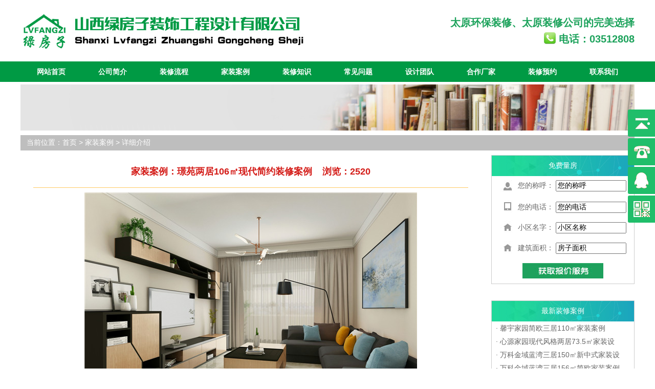

--- FILE ---
content_type: text/html
request_url: http://sxzx.sxmlb.com/anli_show.asp?num=19
body_size: 15023
content:

<HTML>
<HEAD>
<TITLE>璟苑两居106㎡现代简约装修案例-家装案例-山西绿装饰工程设计有限公司</TITLE>
<META http-equiv=Content-Type content="text/html; charset=gb2312">
<LINK href="images/common.css" type=text/css rel=stylesheet>
</HEAD>
<BODY leftMargin=0 topMargin=0 rightMargin=0 marginwidth="0" marginheight="0" ondragstart="window.event.returnValue=false" oncontextmenu="window.event.returnValue=false" onselectstart="event.returnValue=false">
<META content="text/html; charset=gb2312">
<script type="text/javascript" src="js/KFjquery-1.7.min.js"></script>
<table width="1200" border="0" align="center" cellpadding="0" cellspacing="0">
  <tr>
    <td height="120" width="100"><a href="http://sxzx.tyswzlw.com/"><img src="images/logo.png" border="0" alt="太原装修公司logo"></a></td>
    <td><a href="./"><img src="images/lvlv.jpg" border="0" alt="山西绿装饰工程设计有限公司"></a></td>
    <td><div align="right">
      <p><font style="font-size:20px; font-weight:bold; color:#1ca25b"> 太原环保装修、<a href="http://sxzx.tyswzlw.com/" style="font-size:20px; font-weight:bold; color:#1ca25b">太原装修公司</a>的完美选择<br>
        <br> <img src="images/tel.png" align="absbottom"> 电话：03512808 </font></p>
    </div> </td>
  </tr>
</table>
<table width="100%"  border="0" align="center" cellpadding="0" cellspacing="0">
  <tr>
    <td bgcolor="#009a44">
<table width="1200" border="0" align="center" cellpadding="0" cellspacing="0">
  <tr>
    <td height="40" align="center" ><a href="./" class="b">网站首页</a></td>
    <td align="center" ><a href="lfz.asp?id=1" class="b">公司简介</a></td>
    <td align="center" ><a href="lfz.asp?id=3" class="b">装修流程</a></td>
    <td align="center" ><a href="jiazhuang.asp" class="b">家装案例</a></td>
    <td align="center" ><a href="news-c.asp?typeid=2" class="b">装修知识</a></td>
    <td align="center" ><a href="news-c.asp?typeid=3" class="b">常见问题</a></td>
    <td align="center" ><a href="sjtd.asp" class="b">设计团队</a></td>
    <td align="center" ><a href="hezuo.asp" class="b">合作厂家</a></td>
    <td align="center" ><a href="yuyue.asp" class="b">装修预约</a></td>
    <td align="center" ><a href="lfz.asp?id=1" class="b">联系我们</a></td>
  </tr>
</table>
    </td>
  </tr>
</table>
<table width="1200" border="0" align="center" cellpadding="0" cellspacing="0">
  <tr>
    <td height="5"> </td>
  </tr>
  <tr>
    <td><img src="images/zz01.jpg" width="1200" height="90"></td>
  </tr>
</table>
<br>
<TABLE cellSpacing=0 cellPadding=0 width=1200 align=center border=0>
 <TR>
  <td bgcolor="#bebebe" height="30" class="path">&nbsp;&nbsp; 当前位置：<A href="./" class="b1">首页</A> &gt; 家装案例 &gt; 详细介绍 </TD>
 </TR> 
</TABLE>
<TABLE cellSpacing=0 cellPadding=0 width=1200 align=center border=0>
    <TR>
      <TD vAlign=top width="900">
	  
	  <TABLE width="900" border=0 align="center" cellPadding=0 cellSpacing=0>
		  
          <TR>
            <TD vAlign=top >
			
			<TABLE cellSpacing=10 cellPadding=2 width=880 align=center border=0>
              <TR>
                  <td><table width="850" border="0" align="center" cellpadding="0" cellspacing="0">
                      <tr>
                        <td align="center" class=big_text height="60">家装案例：璟苑两居106㎡现代简约装修案例 &nbsp;&nbsp; 浏览：2520</td>
                      </tr>
   
                      <tr> <td  height="1" bgcolor="#FFCC66"></td>  </tr>
                      <tr>
                        <td align="center" valign="top" ><br>
						
						<img src="upload/2018326194719532.jpg" width="650">
                        </td>
                      </tr>
                    </table>
					
                  </td>
              </TR>
                <TR>
                  <TD height="1"></TD>
                </TR>
                <TR>
                  <TD>
				  <font style="font-size:14px; line-height:180%">装修风格 现代简约<br />
户型 两室两厅一厨一卫 面积 106<br />
项目名称 璟苑<br />
所在城市 天津市璟苑 <br />
业主背景 业主是一名老师，喜欢温馨，简单的感觉，喜欢原木色的家具<br />
<br />
案例标题回归纯真的简约<br />
设计费用 4240<br />
总造价 96850<br />
<p>
	设计理念 空间内大量采用白色和木色的家具，这两种颜色搭配起来，互补了单调，又使得在视觉上有层次感，家具的造型虽然简单，但是富有设计感及实用性！
</p>
<p>
	<br />
</p>
<p style="text-align:center;">
	<img src="/editor/asp/../attached/image/20180326/20180326194736093609.jpg" alt="" />
</p>
<p style="text-align:center;">
	<img src="/editor/asp/../attached/image/20180326/20180326194796329632.jpg" alt="" />
</p></font>
				        <br></TD>
                </TR>
                <TR>
                  <TD>

<table width="840" border="0" align="center" cellpadding="0" cellspacing="0" cellspace="0">
  <tr>
    <td bgcolor="#f1f1f1" height="36" colspan="3"><strong>&nbsp; 相关案例作品</strong></td>
  </tr>
  <tr>
    
    <td width="280" align="center">
	
	<table width="262" border="0" align="center" cellpadding="0" cellspacing="0">
        <tr>
          <td height="10"></td>
        </tr>
        <tr>
          <td class="bian4" height="162" valign="middle"><div align="center"><a href='anli_show.asp?num=21' target='_blank'><img src="upload/2018327164355419.jpg" width="260"  height="160" alt="正华府两居160㎡新中式家装设计案例" border="0" /></a></div></td>
        </tr>
        <tr>
          <td height="36"><div align="center"><a href='anli_show.asp?num=21' target='_blank' class="b3">正华府两居160㎡新中式家装设计案例</a></div></td>
        </tr>
    </table>
	
	</td>

    <td width="280" align="center">
	
	<table width="262" border="0" align="center" cellpadding="0" cellspacing="0">
        <tr>
          <td height="10"></td>
        </tr>
        <tr>
          <td class="bian4" height="162" valign="middle"><div align="center"><a href='anli_show.asp?num=20' target='_blank'><img src="upload/2018326195121626.jpg" width="260"  height="160" alt="壹号馆两居105㎡现代简约家装案例" border="0" /></a></div></td>
        </tr>
        <tr>
          <td height="36"><div align="center"><a href='anli_show.asp?num=20' target='_blank' class="b3">壹号馆两居105㎡现代简约家装案例</a></div></td>
        </tr>
    </table>
	
	</td>

    <td width="280" align="center">
	
	<table width="262" border="0" align="center" cellpadding="0" cellspacing="0">
        <tr>
          <td height="10"></td>
        </tr>
        <tr>
          <td class="bian4" height="162" valign="middle"><div align="center"><a href='anli_show.asp?num=19' target='_blank'><img src="upload/2018326194719532.jpg" width="260"  height="160" alt="璟苑两居106㎡现代简约装修案例" border="0" /></a></div></td>
        </tr>
        <tr>
          <td height="36"><div align="center"><a href='anli_show.asp?num=19' target='_blank' class="b3">璟苑两居106㎡现代简约装修案例</a></div></td>
        </tr>
    </table>
	
	</td>

  </tr>
</table>
				  
				  </TD>
                </TR>
            </TABLE>
			</TD>
          </TR>
		  
      </TABLE>
	  </TD>
	  
      <TD vAlign=top width=300 ><br><meta http-equiv="Content-Type" content="text/html; charset=gb2312">
<table width="300" border="0" align="center" cellpadding="0" cellspacing="0">
  <tr>
    <td height="270" valign="top"><table width="280" border="0" align="right" cellpadding="0" cellspacing="0" class="bian4">
        <tr>
          <td height="40" background="images/bg-anli.jpg" class="path"><div align="center"><a href="yuyue.asp" class="b1">免费量房</a> </div></td>
        </tr>
        <form id="form11" name="form11" method="post" action="booksave.asp?cz=zb" >
          <tr>
            <td height="40"><div align="center"> <img src="images/4-11.jpg" align="absmiddle" /> 您的称呼：
                    <input name="ming" id="ming" onFocus="javascript:if (ming.value=='您的称呼') {ming.value=''}" onBlur="javascript:if (ming.value==''){ming.value='您的称呼'}"  value="您的称呼" size="15">
            </div></td>
          </tr>
          <tr>
            <td height="40"><div align="center"> <img src="images/4-12.jpg" align="absbottom" /> 您的电话：
                    <input name="usermail" id="usermail" onFocus="javascript:if (usermail.value=='您的电话') {usermail.value=''}" onBlur="javascript:if (usermail.value==''){usermail.value='您的电话'}"  value="您的电话" size="15">
            </div></td>
          </tr>
          <tr>
            <td height="40"><div align="center"> <img src="images/4-13.jpg" align="absbottom" /> 小区名字：
                    <input name="xq" id="xq" onFocus="javascript:if (xq.value=='小区名称') {xq.value=''}" onBlur="javascript:if (xq.value==''){xq.value='小区名称'}"  value="小区名称" size="15">
            </div></td>
          </tr>
          <tr>
            <td height="40"><div align="center"> <img src="images/4-13.jpg" align="absbottom" /> 建筑面积：
                    <input name="mj" id="mj" onFocus="javascript:if (mj.value=='房子面积') {mj.value=''}" onBlur="javascript:if (mj.value==''){mj.value='房子面积'}"  value="房子面积" size="15">
            </div></td>
          </tr>
          <tr>
            <td height="50" align="center" valign="middle"><input name="qita" type="hidden" id="qita" value="装修报价" />
                <input type="image" name="imageField" src="images/tijiao.jpg" /></td>
          </tr>
        </form>
    </table></td>
  </tr>
  <tr>
    <td height="330"><table width="280" border="0" align="right" cellpadding="0" cellspacing="0" class="bian4">
        <tr>
          <td height="40" background="images/bg-anli.jpg" class="path"><div align="center"><a href="jiazhuang.asp" class="b1">最新装修案例</a></div></td>
        </tr>
        
        <tr>
          <td height="26">&nbsp; · <a href="anli_show.asp?num=34" target="_blank" title="馨宇家园简欧三居110㎡家装案例">
            馨宇家园简欧三居110㎡家装案例
          </a></td>
        </tr>
        
        <tr>
          <td height="26">&nbsp; · <a href="anli_show.asp?num=33" target="_blank" title="心源家园现代风格两居73.5㎡家装设计案例">
            心源家园现代风格两居73.5㎡家装设
          </a></td>
        </tr>
        
        <tr>
          <td height="26">&nbsp; · <a href="anli_show.asp?num=32" target="_blank" title="万科金域蓝湾三居150㎡新中式家装设计">
            万科金域蓝湾三居150㎡新中式家装设
          </a></td>
        </tr>
        
        <tr>
          <td height="26">&nbsp; · <a href="anli_show.asp?num=31" target="_blank" title="万科金域蓝湾三居156㎡简欧家装案例">
            万科金域蓝湾三居156㎡简欧家装案例
          </a></td>
        </tr>
        
        <tr>
          <td height="26">&nbsp; · <a href="anli_show.asp?num=21" target="_blank" title="正华府两居160㎡新中式家装设计案例">
            正华府两居160㎡新中式家装设计案例
          </a></td>
        </tr>
        
        <tr>
          <td height="26">&nbsp; · <a href="anli_show.asp?num=20" target="_blank" title="壹号馆两居105㎡现代简约家装案例">
            壹号馆两居105㎡现代简约家装案例
          </a></td>
        </tr>
        
        <tr>
          <td height="26">&nbsp; · <a href="anli_show.asp?num=19" target="_blank" title="璟苑两居106㎡现代简约装修案例">
            璟苑两居106㎡现代简约装修案例
          </a></td>
        </tr>
        
        <tr>
          <td height="26">&nbsp; · <a href="anli_show.asp?num=18" target="_blank" title="云水世纪明珠220㎡三居新中式家装案例">
            云水世纪明珠220㎡三居新中式家装案
          </a></td>
        </tr>
        
        <tr>
          <td height="26">&nbsp; · <a href="anli_show.asp?num=17" target="_blank" title="山西大医院155㎡简约家装案例">
            山西大医院155㎡简约家装案例
          </a></td>
        </tr>
        
        <tr>
          <td height="26">&nbsp; · <a href="anli_show.asp?num=11" target="_blank" title="涧河花园两居89㎡北欧风格装修案例">
            涧河花园两居89㎡北欧风格装修案例
          </a></td>
        </tr>
        
      </table>
        <br>
        <br>
    </td>
  </tr>
  <tr>
    <td height="560">
	
	<table width="280" border="0" align="right" cellpadding="0" cellspacing="0" class="bian4">
        <tr>
          <td height="40" background="images/bg-anli.jpg" class="path"><div align="center"><a href="#" class="b1">热门专题</a></div></td>
        </tr>
        <tr>
          <td height="170"><div align="center"><a href="4-1.asp"><img src="images/4-1.jpg" width="260" border="0"></a></div></td>
        </tr>  
        <tr>
		 <td height="160" valign="top"><div align="center"><a href="4-2.asp"><img src="images/4-2.jpg" width="260" border="0"></a></div></td>
        </tr>  
        <tr>
		 <td height="160" valign="top"><div align="center"><a href="4-3.asp"><img src="images/4-3.jpg" width="260" border="0"></a></div></td>
        </tr>
    </table>
	
	</td>
  </tr>
</table></TD>
    </TR>
</TABLE>  
<meta charset="gb2312">
<br>
<table width="100%" border="0" align="center" cellpadding="0" cellspacing="0">
  <tr>
    <td height="180" bgcolor="#009a44">
	<TABLE cellSpacing=0 cellPadding=0 width=1200 border=0 align="center">
     <TR>
       <TD height="30"><div align="center"><font color="#FFFFFF"><b>版权所有：<a href="http://sxzx.tyswzlw.com/" class="b">山西绿装饰工程设计有限公司</a> &nbsp; CopyRight &copy; 2017 - 2018 <a href="http://sxzx.tyswzlw.com/" class="b">太原装修公司</a></b></font></div></TD>
     </TR> 
     <TR>
       <TD height="30"><div align="center"><font color="#FFFFFF"><b>北店地址：太原市新建路北口173号（中信银行南）&nbsp; 南店地址：太原市高新区龙兴街时代自由广场A座5层（山西大医院北） </b></font></div></TD>
     </TR>
     <TR>
       <TD height="30"><div align="center"><font color="#FFFFFF"><a href="http://jz.ty3w.com/" class="b" target="_blank">技术支持：美炫互动</a></font>
         </div></TD>
     </TR> 
    </TABLE>
	</td>
  </tr>
</table>


<script>
$(function() {
	// 悬浮窗口
	$(".yb_conct").hover(function() {
		$(".yb_conct").css("right", "5px");
		$(".yb_bar .yb_ercode").css('height', '200px');
	}, function() {
		$(".yb_conct").css("right", "-127px");
		$(".yb_bar .yb_ercode").css('height', '53px');
	});
	// 返回顶部
	$(".yb_top").click(function() {
		$("html,body").animate({
			'scrollTop': '0px'
		}, 300)
	});
});
</script>
<div class="yb_conct">
  <div class="yb_bar">
    <ul>
      <li class="yb_top">返回顶部</li>
      <li class="yb_phone">03512808</li>
      <li class="yb_QQ">
      	<a target="_blank" href="http://wpa.qq.com/msgrd?v=3&amp;uin=94589848&amp;site=qq&amp;menu=yes&amp;from=message&amp;isappinstalled=0" title="即刻发送您的需求">在线咨询</a>
      </li>
      <li class="yb_ercode" style="height:53px;">手机站二维码 <br>
        <img class="hd_qr" src="images/wap.png" width="125"> </li>
    </ul>
  </div>
</div>
</BODY>
</HTML>

--- FILE ---
content_type: text/css
request_url: http://sxzx.sxmlb.com/images/common.css
body_size: 9733
content:
<meta content="text/html; charset=gb2312">

textfield {
	FONT-SIZE: 14px; FONT-FAMILY: 微软雅黑,Verdana, Arial, sans-serif
}
CheckBox {
	FONT-SIZE: 14px; FONT-FAMILY: 微软雅黑,Verdana, Arial, sans-serif
}
Radio {
	FONT-SIZE: 14px; FONT-FAMILY: 微软雅黑,Verdana, Arial, sans-serif
}
SELECT {
	FONT-SIZE: 14px; FONT-FAMILY: 微软雅黑,Verdana, Arial, sans-serif
}
TEXTAREA {
	FONT-SIZE: 14px; FONT-FAMILY: 微软雅黑,Verdana, Arial, sans-serif
}
INPUT {
	FONT-SIZE: 14px; FONT-FAMILY: 微软雅黑,Verdana, Arial, sans-serif
}
.input1 {
	font-family: "Arial", "Helvetica", "sans-serif";
	border: 1px solid #CCCCCC;
	FONT-SIZE: 14px;
	background-color: #FFFFFF;
}

.hong12 { 
	FONT-SIZE: 14px;
	color: red;
}

A:link {FONT-SIZE: 14px; COLOR: #656565; TEXT-DECORATION: none}
A:visited {FONT-SIZE: 14px; COLOR: #656565; TEXT-DECORATION: none}
A:hover {FONT-SIZE: 14px; COLOR: #1ca25b; TEXT-DECORATION: none; text-decoration:underline}

A.top:link {FONT-SIZE: 14px; COLOR: #656565; TEXT-DECORATION: none}
A.top:visited {FONT-SIZE: 14px; COLOR: #656565; TEXT-DECORATION: none}
A.top:hover {FONT-SIZE: 14px; COLOR: #ffffff; TEXT-DECORATION: none; }

a.b:link {FONT-SIZE: 14px; color: #ffffff;font-weight: bold;}
a.b:visited {FONT-SIZE: 14px; color: #ffffff;font-weight: bold;}
a.b:hover {FONT-SIZE: 14px; color: #f3f3f3;font-weight: bold;text-decoration:underline}   

a.b1:link {FONT-SIZE: 14px; color: #ffffff;}
a.b1:visited {FONT-SIZE: 14px; color: #ffffff;}
a.b1:hover {FONT-SIZE: 14px; color: #f3f3f3;} 
 
a.b11:link {FONT-SIZE: 14px; color: #01328e;font-weight: bold;}
a.b11:visited {FONT-SIZE: 14px; color: #01328e;font-weight: bold;}
a.b11:hover {FONT-SIZE: 14px; color: #1d7591;font-weight: bold;}

a.b3:link {FONT-SIZE: 14px; color: #4d4d4d;font-weight: bold;}
a.b3:visited {FONT-SIZE: 14px; color: #4d4d4d;font-weight: bold;}
a.b3:hover {FONT-SIZE: 14px; color: #1ca25b;font-weight: bold;} 

a.b31:link {FONT-SIZE: 14px; color: #1ca25b; font-weight: bold;}
a.b31:visited {FONT-SIZE: 14px; color: #1ca25b;f ont-weight: bold;}
a.b31:hover {FONT-SIZE: 14px; color: #1ca25b; font-weight: bold;} 

a.b2:link {FONT-SIZE: 14px; color: #333333;font-weight: bold;}
a.b2:visited {FONT-SIZE: 14px; color: #333333;font-weight: bold;}
a.b2:hover {FONT-SIZE: 14px; color: #333333;font-weight: bold;}  

A.a1:link {FONT-SIZE: 14px; COLOR: #644577;  TEXT-DECORATION: none}
A.a1:visited {FONT-SIZE: 14px; COLOR: #644577;  TEXT-DECORATION: none}
A.a1:hover {FONT-SIZE: 14px; COLOR: #c61c18;  TEXT-DECORATION: none; text-decoration:underline}

A.aa:link {FONT-SIZE: 14px; COLOR: #ff0000; TEXT-DECORATION: none; font-weight:700}
A.aa:visited {FONT-SIZE: 14px; COLOR: #ff0000; TEXT-DECORATION: none; font-weight:700}
A.aa:hover {FONT-SIZE: 14px; COLOR: #1d7591; TEXT-DECORATION: none; font-weight:700;text-decoration:underline}

A.next:link {FONT-SIZE: 14px; COLOR: #ffffff; font-weight: bold; TEXT-DECORATION: none}
A.next:visited {FONT-SIZE: 14px; COLOR: #ffffff; font-weight: bold; TEXT-DECORATION: none}
A.next:hover {FONT-SIZE: 14px; COLOR: #eeeeee; font-weight: bold; TEXT-DECORATION: none}

A.news:link {FONT-SIZE: 14px; COLOR: #424542; FONT-FAMILY: 微软雅黑,Verdana, Arial, sans-serif; TEXT-DECORATION: none}
A.news:visited {FONT-SIZE: 14px; COLOR: #424542; FONT-FAMILY: 微软雅黑,Verdana, Arial, sans-serif; TEXT-DECORATION: none}
A.news:hover {FONT-SIZE: 14px; COLOR: #424542; FONT-FAMILY: 微软雅黑,Verdana, Arial, sans-serif; TEXT-DECORATION: none}

A.b9:link {FONT-SIZE: 14px; COLOR: #000000; FONT-FAMILY: 微软雅黑,Verdana, Arial, sans-serif; TEXT-DECORATION: none;font-weight: bold;}
A.b9:visited {FONT-SIZE: 14px; COLOR: #000000; FONT-FAMILY: 微软雅黑,Verdana, Arial, sans-serif; TEXT-DECORATION: none;font-weight: bold;}
A.b9:hover {FONT-SIZE: 14px; COLOR: #076ce0; FONT-FAMILY: 微软雅黑,Verdana, Arial, sans-serif; TEXT-DECORATION: none;font-weight: bold;}

A.index_main:link {FONT-SIZE: 14px; COLOR: #690100; FONT-FAMILY: 微软雅黑,Verdana, Arial, sans-serif; TEXT-DECORATION: none;font-weight: bold}
A.index_main:visited {FONT-SIZE: 14px; COLOR: #690100; FONT-FAMILY: 微软雅黑,Verdana, Arial, sans-serif; TEXT-DECORATION: none;font-weight: bold}
A.index_main:hover {FONT-SIZE: 14px; COLOR: #690100; FONT-FAMILY: 微软雅黑,Verdana, Arial, sans-serif; TEXT-DECORATION: none;font-weight: bold}

A.index_main2:link {FONT-SIZE: 12px; COLOR: #3f3f3f; FONT-FAMILY: 微软雅黑,Verdana, Arial, sans-serif; TEXT-DECORATION: none;}
A.index_main2:visited {FONT-SIZE: 12px; COLOR: #3f3f3f; FONT-FAMILY: 微软雅黑,Verdana, Arial, sans-serif; TEXT-DECORATION: none;}
A.index_main2:hover {FONT-SIZE: 12px; COLOR: #023716; FONT-FAMILY: 微软雅黑,Verdana, Arial, sans-serif; TEXT-DECORATION: none;}

a.lv:link {color: #1ca25b;text-decoration: none;font-size: 14px;font-weight:bold;}
a.lv:visited {color: #1ca25b;text-decoration: none;font-size: 14px;font-weight:bold;}
a.lv:hover {color: #178C00;text-decoration: underline;font-size: 14px;font-weight:bold;}

.zi18{font-family: 'Microsoft YaHei', 微软雅黑, 黑体, 宋体, 'Microsoft JhengHei', 华文细黑, STHeiti, MingLiu; cursor: pointer; color: rgb(51, 51, 51); font-size: 18px; }

BODY {
	BORDER-RIGHT: 0px; BORDER-TOP: 0px; FONT-WEIGHT: normal; FONT-SIZE: 14px; MARGIN: 0px; BORDER-LEFT: 0px; color:#666666; LINE-HEIGHT: 20px; BORDER-BOTTOM: 0px; FONT-STYLE: normal; FONT-FAMILY: 微软雅黑,Verdana, Arial, sans-serif; TEXT-DECORATION: none
}
BR {
	FONT-WEIGHT: normal; FONT-SIZE: 14px; COLOR: black; LINE-HEIGHT: 9px; FONT-STYLE: normal; FONT-FAMILY: 微软雅黑,Verdana, Arial, sans-serif
}
DIV {
	FONT-SIZE: 14px; FONT-STYLE: normal; FONT-FAMILY: 微软雅黑,Verdana, Arial, sans-serif
}
EM {
	FONT-WEIGHT: normal; FONT-SIZE: 14px; TEXT-TRANSFORM: none; FONT-STYLE: normal; FONT-FAMILY: 微软雅黑,Verdana, Arial, sans-serif
}
B {
	FONT-WEIGHT: bold; FONT-SIZE: 14px; FONT-FAMILY: 微软雅黑,Verdana, Arial, sans-serif; TEXT-DECORATION: none
}
P {
	FONT-SIZE: 14px; LINE-HEIGHT: 20px; FONT-FAMILY: 微软雅黑,Verdana, Arial, sans-serif; TEXT-DECORATION: none
}
TD {
	FONT-SIZE: 14px; COLOR: #666666; LINE-HEIGHT: 20px; FONT-FAMILY: 微软雅黑,Verdana, Arial, sans-serif; TEXT-DECORATION: none
}
H1 {
	FONT-SIZE: 14px; FONT-FAMILY: 微软雅黑,Verdana, Arial, sans-serif
}
.title_text {
	FONT-WEIGHT: bold; FONT-SIZE: 14px; COLOR: #84847e; LINE-HEIGHT: normal; FONT-STYLE: normal; FONT-VARIANT: normal; TEXT-DECORATION: none
}
.path {
	FONT-SIZE: 14px; COLOR: #ffffff; LINE-HEIGHT: normal; FONT-STYLE: normal; FONT-VARIANT: normal; TEXT-DECORATION: none
}
.big_text {
	FONT-WEIGHT: bold; FONT-SIZE: 18px; COLOR: #d41d19; LINE-HEIGHT: 16pt; TEXT-DECORATION: none
}
.big_text2 {
	FONT-WEIGHT: bold; FONT-SIZE: 14px; COLOR: #d41d19; LINE-HEIGHT: 16pt; TEXT-DECORATION: none
}
.bg_text1 {
	FONT-SIZE: 12px; LINE-HEIGHT: normal; FONT-STYLE: normal; BACKGROUND-COLOR: #f1f1f1; FONT-VARIANT: normal
}
.leook1 {
	BORDER-RIGHT: #e0e0e0 1px solid; BORDER-TOP: #999999 0px solid; BORDER-LEFT: #999999 0px solid; BORDER-BOTTOM: #999999 0px solid
}
.leook2 {
	BORDER-RIGHT: #999999 0px solid; BORDER-TOP: #c0c0c0 0px solid; BORDER-LEFT: #999999 0px solid; BORDER-BOTTOM: #c0c0c0 1px solid
}
.textNews {
	FONT-SIZE: 14px; COLOR: #464644
}
.footcompany {
	FONT-SIZE: 14px;
	color: #FFFFFF;
}
.top {
	FONT-SIZE: 14px;
	color: #FFFFFF;
}
.da{ font-size:16px; font-weight: bold; }
.bai14{ font-size:14px; color:#ffffff; }

.bian31 {
   border: 1px solid #cccccc;
}
.bian21 {
   border: 1px solid #999999;
}
.bian1631 {
   border: 1px solid #d6d6d6;
}
.bian1 {
   border: 1px solid #ffdd99;
}
.bian2 {
   border: 1px solid #f1f1f1;
}
.bian3 {
   border: 1px solid #96c2f1;
}
.bian4 {
   border: 1px solid #cccccc;
}
.bian5 {
   border: 1px solid #000000;
}
.bianlv { border: 2px solid #26B99A;}

.bian71 {
	border-bottom-width: 1px;
	border-bottom-style: dashed;
	border-bottom-color:#cccccc;
}


#aaa{ 
border-bottom:1px dotted #cccccc;  
height:0px;  
} 

.bg1 { font-family: "Arial", "Helvetica", "sans-serif"; color:#9d9d9d; font-size:12px; text-align:center; vertical-align:top}
.index1 { FONT-SIZE: 28px; color: #32a12a; font-weight: bold; FONT-FAMILY: 微软雅黑,Verdana, Arial, sans-serif; text-align:center; }
.index1 a:link {FONT-SIZE: 28px; color: #32a12a;font-weight: bold;}
.index1 a:visited {FONT-SIZE: 28px; color: #32a12a;font-weight: bold;}
.index1 a:hover {FONT-SIZE: 28px; color: #278159;font-weight: bold; TEXT-DECORATION: none;}
.index2 { FONT-SIZE: 14px; color: #FFFFFF;}
.index3 { FONT-SIZE: 20px; color: #32a12a; font-weight: bold; FONT-FAMILY: 微软雅黑,Verdana, Arial, sans-serif; }
.index3 a:link {FONT-SIZE: 20px; color: #32a12a;font-weight: bold;}
.index3 a:visited {FONT-SIZE: 20px; color: #32a12a;font-weight: bold;}
.index3 a:hover {FONT-SIZE: 20px; color: #278159;font-weight: bold; TEXT-DECORATION: none;}
.left1 { FONT-SIZE: 26px; font-weight: bold; color: #FFFFFF; }


.yb_conct{position:fixed;z-index:9999999;top:200px;right:-127px;cursor:pointer;transition:all .3s ease;}
.yb_bar ul li{width:180px;height:53px;font:16px/53px 'Microsoft YaHei';color:#fff;text-indent:54px;margin-bottom:3px;border-radius:3px;transition:all .5s ease;overflow:hidden;}
.yb_bar .yb_top{background:#20be6a url(../images/fixCont.png) no-repeat 0 0;}
.yb_bar .yb_phone{background:#20be6a url(../images/fixCont.png) no-repeat 0 -57px;}
.yb_bar .yb_QQ{text-indent:0;background:#20be6a url(../images/fixCont.png) no-repeat 0 -113px;}
.yb_bar .yb_ercode{background:#20be6a url(../images/fixCont.png) no-repeat 0 -169px;}
.hd_qr{padding:0 29px 25px 29px;}
.yb_QQ a{display:block;text-indent:54px;width:100%;height:100%;color:#fff;}